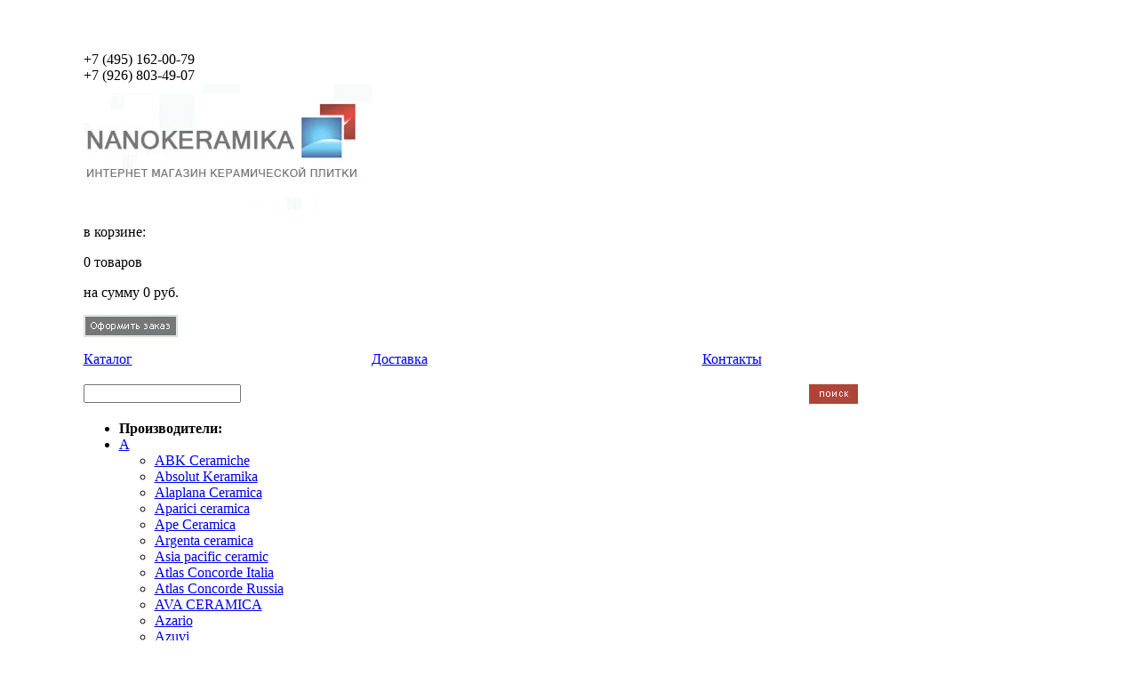

--- FILE ---
content_type: text/html; charset=windows-1251
request_url: https://www.nanokeramika.ru/product_info/27570/
body_size: 4184
content:
<!DOCTYPE HTML PUBLIC "-//W3C//DTD HTML 4.01 Transitional//EN" "http://www.w3.org/TR/html4/loose.dtd">
<html>
<head>
<meta name="viewport" content="width=device-width, initial-scale=1.0" /> 
<meta http-equiv="Content-Language" content="ru">
<meta http-equiv="Content-Type" content="text/html; charset=windows-1251">
<title>Equipe Village Настенная керамическая плитка Royal Blue 6.5x20 глазурованный глянцевый </title>
<meta name="keywords" content="">
<meta name="description" content="Equipe Village Настенная керамическая плитка Royal Blue 6.5x20 глазурованный глянцевый">
<meta name="yandex-verification" content="40a91507071f2233" />
<meta name="google-site-verification" content="nrh5vu9d5S75_b839eV8EvrkhiAksKjyxZWs_JBtQ9U" />
<link rel="icon" href="/favicon.ico" type="image/x-icon">
<link rel="shortcut icon" href="/favicon.ico" type="image/x-icon">
<link href="/style.css?v=1" rel="stylesheet">
</head>
<body>
<div align="center">
	<table border="0" id="table" cellspacing="0" cellpadding="0">
		<tr>
			<td id="shap">
			<div style="display: none;" id="logo_mob"><a href="/"><img src="/images/logo.jpg"></a></div>
			<div id="zvonok">
				<p>&nbsp;<!--<a href="#" id="show_call_form">Заказать обратный звонок</a>--></p>
				<div class="num"><nobr><span>+7 (495)</span> 162-00-79</nobr></div>
				<div class="num"><nobr><span>+7 (926)</span> 803-49-07</nobr></div>
			</div>
			<div id="logo"><a href="/"><img border="0" src="/images/logo.jpg" width="327" height="142"></a></div>
			<div id="basket">
				<p>в корзине:</p>
				<div id="tovar">
					<p><span id="q">0</span> товаров</p>
					<p>на сумму <span id="p">0</span> руб.</p>
				</div>
				<div id="bask_bot"><a href="/basket/" title="оформить заказ"><img border="0" src="/images/bot.jpg" width="106" height="25"></a></div>
			</div>
			</td>
		</tr>
		<tr>
			<td id="menu">
				<div id="top_menu">
					<table border="0" width="100%" cellspacing="0" cellpadding="0">
						<tr>
							<td class="menu"><p><a href="/">Каталог</a></p></td><td class="menu"><p><a href="/dostavka/">Доставка</a></p></td><td class="menu"><p><a href="/kontakty/">Контакты</a></p></td>
						</tr>
					</table>
				</div>
				<div id="new_search">
					<div id="poisk">
						<form method="post" action="/search/">
							<table border="0" width="100%" cellspacing="0" cellpadding="0">
								<tr>
									<td><input type="text" name="query"></td>
									<td id="b_poisk"><input type="image" src="/images/1_08.png" width="61" height="28"></td>
								</tr>
							</table>
						</form>
					</div>
				</div>
			</td>
		</tr>
		<tr>
			<td id="center">
				<div id="top_brand_menu"><nav><ul><li><b>Производители:</b></li><li><a href="/brands/?symbol=A" class="lnk">A</a><ul><li><a href="/brands/abk-ceramiche/">ABK Ceramiche</a></li><li><a href="/brands/absolut-keramika/">Absolut Keramika</a></li><li><a href="/brands/alaplana-ceramica/">Alaplana Ceramica</a></li><li><a href="/brands/aparici-ceramica/">Aparici ceramica</a></li><li><a href="/brands/ape-ceramica/">Ape Ceramica</a></li><li><a href="/brands/argenta-ceramica/">Argenta ceramica</a></li><li><a href="/brands/asia-pacific-ceramic/">Asia pacific ceramic</a></li><li><a href="/brands/atlas-concorde-italia/">Atlas Concorde Italia</a></li><li><a href="/brands/atlas-concorde-russia/">Atlas Concorde Russia</a></li><li><a href="/brands/ava-ceramica/">AVA CERAMICA</a></li><li><a href="/brands/azario/">Azario</a></li><li><a href="/brands/azuvi/">Azuvi</a></li></ul></li><li><a href="/brands/?symbol=B" class="lnk">B</a><ul><li><a href="/brands/belmar-ceramicas/">Belmar</a></li><li><a href="/brands/benadresa/">Benadresa</a></li><li><a href="/brands/bestile/">BESTILE</a></li></ul></li><li><a href="/brands/?symbol=C" class="lnk">C</a><ul><li><a href="/brands/caesar-ceramiche/">Caesar Ceramiche</a></li><li><a href="/brands/casati-ceramica/">Casati Ceramica</a></li><li><a href="/brands/cifre-ceramica/">Cifre Ceramica</a></li><li><a href="/brands/codicer-95/">Codicer 95</a></li><li><a href="/brands/coliseum-gres/">Coliseum Gres</a></li><li><a href="/brands/colortile/">Colortile</a></li><li><a href="/brands/coverlam/">COVERLAM</a></li><li><a href="/brands/creo-ceramique/">Creo Ceramique</a></li></ul></li><li><a href="/brands/?symbol=D" class="lnk">D</a><ul><li><a href="/brands/decocer/">Decocer</a></li><li><a href="/brands/dual-gres/">Dual Gres</a></li><li><a href="/brands/dune/">DUNE</a></li><li><a href="/brands/durstone/">Durstone</a></li></ul></li><li><a href="/brands/?symbol=E" class="lnk">E</a><ul><li><a href="/brands/ecoclinker/">Ecoclinker</a></li><li><a href="/brands/emotion-ceramics/">Emotion Ceramics</a></li><li><a href="/brands/equipe/">Equipe Ceramicas</a></li><li><a href="/brands/exagres/">Exagres</a></li></ul></li><li><a href="/brands/?symbol=F" class="lnk">F</a><ul><li><a href="/brands/fanal/">FANAL</a></li><li><a href="/brands/florim-rex/">Florim (REX)</a></li></ul></li><li><a href="/brands/?symbol=G" class="lnk">G</a><ul><li><a href="/brands/gayafores/">GayaFores</a></li><li><a href="/brands/geotiles/">Geotiles</a></li><li><a href="/brands/globus-ceramica/">GLOBUS CERAMICA</a></li><li><a href="/brands/gres-de-aragon/">Gres de Aragon</a></li><li><a href="/brands/gresmanc/">Gresmanc</a></li><li><a href="/brands/grespania/">GRESPANIA</a></li></ul></li><li><a href="/brands/?symbol=H" class="lnk">H</a><ul><li><a href="/brands/halcon-ceramicas/">Halcon Ceramicas</a></li><li><a href="/brands/hdc-porcelanicos/">HDC Porcelanicos</a></li></ul></li><li><a href="/brands/?symbol=I" class="lnk">I</a><ul><li><a href="/brands/ibero/">Ibero</a></li><li><a href="/brands/idalgo/">Idalgo</a></li><li><a href="/brands/interbau-blink/">Interbau blink</a></li><li><a href="/brands/italon/">Italon</a></li></ul></li><li><a href="/brands/?symbol=K" class="lnk">K</a><ul><li><a href="/brands/keraben/">Keraben</a></li><li><a href="/brands/keratile/">Keratile</a></li><li><a href="/brands/keros-ceramica/">Keros ceramica</a></li></ul></li><li><a href="/brands/?symbol=L" class="lnk">L</a><ul><li><a href="/brands/laminam/">Laminam</a></li></ul></li><li><a href="/brands/?symbol=M" class="lnk">M</a><ul><li><a href="/brands/mayolica-azulejos/">Mayolica Azulejos</a></li><li><a href="/brands/monopole-ceramica/">Monopole ceramica</a></li></ul></li><li><a href="/brands/?symbol=N" class="lnk">N</a><ul><li><a href="/brands/novin-ceram/">Novin Ceram</a></li></ul></li><li><a href="/brands/?symbol=O" class="lnk">O</a><ul><li><a href="/brands/oset/">Oset</a></li></ul></li><li><a href="/brands/?symbol=P" class="lnk">P</a><ul><li><a href="/brands/pamesa-ceramica/">Pamesa ceramica</a></li><li><a href="/brands/porcelanosa/">Porcelanosa</a></li><li><a href="/brands/ps-ceramica/">PS Ceramica</a></li></ul></li><li><a href="/brands/?symbol=R" class="lnk">R</a><ul><li><a href="/brands/realonda/">Realonda</a></li></ul></li><li><a href="/brands/?symbol=S" class="lnk">S</a><ul><li><a href="/brands/saloni-ceramica/">Saloni ceramica</a></li><li><a href="/brands/sinfonia-ceramicas/">Sinfonia Ceramicas</a></li><li><a href="/brands/staro/">Staro</a></li><li><a href="/brands/stn-ceramica/">STN Ceramica</a></li><li><a href="/brands/supergres-ceramiche/">SUPERGRES CERAMICHE</a></li></ul></li><li><a href="/brands/?symbol=T" class="lnk">T</a><ul><li><a href="/brands/tagina/">TAGINA</a></li><li><a href="/brands/tubadzin/">Tubadzin</a></li></ul></li><li><a href="/brands/?symbol=V" class="lnk">V</a><ul><li><a href="/brands/valentia-ceramics/">Valentia Ceramics</a></li><li><a href="/brands/venatto/">Venatto</a></li><li><a href="/brands/vidrepur/">Vidrepur</a></li><li><a href="/brands/vitra/">Vitra</a></li></ul></li><li><a href="/brands/?symbol=W" class="lnk">W</a><ul><li><a href="/brands/westerwalder/">Westerwalder</a></li></ul></li></ul></nav></div>
				<div id="lit_nav"><p><a href="/"></a> / <a href="/brands/">Производители керамической плитки</a> / <a href="/brands/equipe/">Equipe Ceramicas</a> / <a href="/brands/equipe/village/">Village</a> / Equipe Village Настенная керамическая плитка Royal Blue 6.5x20 глазурованный глянцевый</p></div>
				<div class="p_name">Equipe Village Настенная керамическая плитка Royal Blue 6.5x20 глазурованный глянцевый</div>
				<div id="content">				<div id="big1">
					<div id="big_img">
						<a href="/i/products/full/e2ffc419a587a75bacdaa458329b010f.jpg" data-fancybox="gallery" data-caption="Equipe Village Настенная керамическая плитка Royal Blue 6.5x20 глазурованный глянцевый" title="Equipe Village Настенная керамическая плитка Royal Blue 6.5x20 глазурованный глянцевый">
						    <img border="0" src="/i/products/middle/e2ffc419a587a75bacdaa458329b010f.jpg" width="300" height="300" id="mdl">
                        </a>
					</div>
					<div id="big_right">
					    
					    <form method="post" class="in_basket">
                            <div class="bot2"><input type="image" src="/images/add_in_basket.jpg" title="в корзину"></div>
                            <div class="price">Цена: от <span>4255 р. за кв. м.</span></div>
                            <div class='proizv'><b>Производитель:</b> <a href='/brands/equipe/'>Equipe Ceramicas (Испания)</a></div>
                            <div class='poverh1'><b>Поверхность:</b> глазурованный глянцевый</div>
                            <div class='size'><b>Размер:</b> 200*65*8 мм</div>
                            <div class="size">
                                <b>Назначение:</b> 
                                <a href="/catalog/plitka-dlja-vannoj/" target="_blank" title="Плитка для ванной">
                                    Плитка для ванной
                                </a>
                            </div>
                            <p><b>Описание:</b></p>
                            <p> </p>
                            <input type="hidden" name="id" value="27570">
					    </form>
					</div>
				</div> <div class="p_name">Недавно просмотренные коллекции</div>
            <div class="coll">
                <div class="coll_img"><img border="0" src="/i/collections/middle/a935ed51f296204519c963392b25d6a5.jpg" width="116" height="116"></div>
                <div class="coll_name"><a href="/brands/equipe/village/">Village</a></div>
            </div>
        </div>
			</div>
			</td>
		</tr>
		<tr>
			<td id="bottom">
			<div id="ban"><a href="/stores/"><img src="/files/stati.png" width="53" height="31" border="0" alt="Статьи" title="Статьи" /></a><!-- Yandex.Metrika informer -->
<a href="https://metrika.yandex.ru/stat/?id=17986261&from=informer"
   target="_blank" rel="nofollow"><img src="https://informer.yandex.ru/informer/17986261/2_1_2020ECFF_0000CCFF_1_uniques"
                                       style="width:80px; height:31px; border:0;" alt="Яндекс.Метрика" title="Яндекс.Метрика: данные за сегодня (уникальные посетители)" class="ym-advanced-informer"
                                       data-cid="17986261" data-lang="ru"/></a>
<!-- /Yandex.Metrika informer -->

<!-- Yandex.Metrika counter -->
<script type="text/javascript">
    var yaParams = {ip:"3.17.133.144"};
    (function (m, e, t, r, i, k, a) {
        m[i] = m[i] || function () {
            (m[i].a = m[i].a || []).push(arguments)
        };
        m[i].l = 1 * new Date();
        for (var j = 0; j < document.scripts.length; j++) {
            if (document.scripts[j].src === r) {
                return;
            }
        }
        k = e.createElement(t), a = e.getElementsByTagName(t)[0], k.async = 1, k.src = r, a.parentNode.insertBefore(k, a)
    })
    (window, document, "script", "https://mc.yandex.ru/metrika/tag.js", "ym");

    ym(17986261, "init", {
        clickmap: true,
        trackLinks: true,
        accurateTrackBounce: true,
        webvisor: true,
        ecommerce: "dataLayer",
        params:window.yaParams
    });
</script>
<noscript>
    <div><img src="https://mc.yandex.ru/watch/17986261" style="position:absolute; left:-9999px;" alt=""/></div>
</noscript>
<!-- /Yandex.Metrika counter --><iframe src="https://yandex.ru/sprav/widget/rating-badge/130754360877?type=rating" width="150" height="50" frameborder="0"></iframe><a href="https://clck.yandex.ru/redir/dtype=stred/pid=47/cid=2508/*https://market.yandex.ru/shop/290416/reviews" rel="nofollow"><img src="https://clck.yandex.ru/redir/dtype=stred/pid=47/cid=2505/*https://grade.market.yandex.ru/?id=290416&action=image&size=0" border="0" width="88" height="31" alt="Читайте отзывы покупателей и оценивайте качество магазина на Яндекс.Маркете" /></a></div>
			
			</td>
		</tr>
	</table>
<a href="#" class="scrollup">Наверх</a>	
</div>
<noindex>
<div style="display:none;" id="call_form">
<form id="c_frm" method="post">
<p>Ваше имя:<br>
<input type="text" name="name" value="" id="inp"></p>
<p>Телефон*:<br>
<input type="text" name="phone" value="" id="inp"></p>
<p>Конкретная причина обращения:<br>
<textarea name="comment" id="txtar"></textarea></p>
<p>* — обязательны для заполнения</p>
<p><input type="submit" value="Отправить запрос" id="button"></p>
</form>
<div id="echo">&nbsp;</div>
</noindex>
    <link href="/js/vendor/fancybox/jquery.fancybox.min.css" rel="stylesheet" media="screen" />
    <link href="/js/vendor/fias/jquery.fias.min.css" rel="stylesheet"/>
    <script src="//api-maps.yandex.ru/2.1/?apikey=fb28ff10-31fb-46a8-9142-adc4512a191b&lang=ru_RU"></script>
    <script src="/js/vendor/jquery.3.5.1.min.js?v=2024"></script>
    <script src="/js/vendor/jquery.cycle2.js?v=2024"></script>
    <script src="/js/vendor/jquery.jslider.min.js?v=2024"></script>
    <script src="/js/vendor/jquery.inputmask.min.js?v=2024"></script>
    <script src="/js/vendor/fancybox/jquery.fancybox.min.js?v=2024"></script>
    <script src="/js/vendor/fias/jquery.fias.min.js?v=2024"></script>
    <script src="/js/vendor/fias/fias.russia.js?v=2024"></script>
    <script src="/js/vendor/yandex/mkad.distance.js?v=2024"></script>
    <script src="/js/core.js?v=2024"></script>
    <script src="/js/basket.js?v=2024"></script>
</body>
</html>

--- FILE ---
content_type: text/css
request_url: https://www.nanokeramika.ru/js/vendor/fias/jquery.fias.min.css
body_size: 1184
content:
.kladr-error {
    color: #b94a48;
    font-weight: bold;
}

#kladr_autocomplete ul {
    position: absolute;
    display: block;
    margin: 0;
    padding: 0;
    border: 1px solid #c4c4c4;
    background-color: #fff;
    z-index: 99999999;
    overflow-x: hidden;
    overflow-y: auto;
    min-width: 300px;
    max-height: 420px;
    color: #313131;
}

#kladr_autocomplete li {
    display: list-item;
    list-style-type: none;
    margin: 0;
    padding: 8px 10px;
    overflow: hidden;
    white-space: nowrap;
    text-overflow: ellipsis;
}

#kladr_autocomplete li:first-child{
    display: none;
}

#kladr_autocomplete li + li {
    border-top: 1px solid #ededed;
}

#kladr_autocomplete li:hover {
    background-color: #f2f2f2;
    cursor: pointer;
}

#kladr_autocomplete li.active {
    background-color: #e9e9e9;
}

#kladr_autocomplete a {
    text-decoration: none;
}

#kladr_autocomplete a:hover {
    border-bottom: 0;
}

#kladr_autocomplete strong {
    color: #2D4978;
}
/*

#kladr_autocomplete .spinner {
    position: absolute;
    display: block;
    margin: 0;
    padding: 0;
    width: 16px;
    height: 16px;
    background: url("./images/spinner.png") center center no-repeat;
    z-index: 9999;
}*/